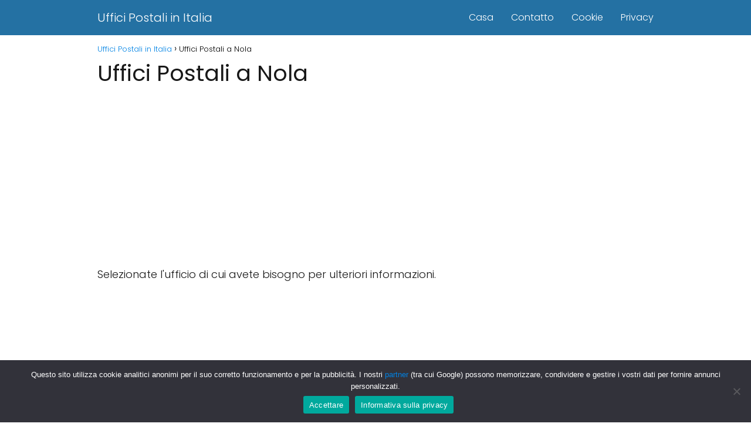

--- FILE ---
content_type: text/html; charset=UTF-8
request_url: https://www.ufficio-postale.it/nola/
body_size: 4454
content:
<!DOCTYPE html><html lang="es" ><head><meta charset="UTF-8"><meta name="viewport" content="width=device-width, initial-scale=1.0, maximum-scale=2.0"><meta name='robots' content='index, follow, max-image-preview:large, max-snippet:-1, max-video-preview:-1' /><link media="all" href="https://www.ufficio-postale.it/wp-content/cache/autoptimize/css/autoptimize_dd2c4b0733e66dffdaebb35689edbbd4.css" rel="stylesheet"><title>Tutti gli uffici postali di Nola ✔️ Posizione</title><meta name="description" content="Qui vi diamo tutti gli uffici postali che troverete in Nola. Orari e numeri di telefono" /><link rel="canonical" href="https://www.ufficio-postale.it/nola/" /><meta property="og:locale" content="es_ES" /><meta property="og:type" content="article" /><meta property="og:title" content="Tutti gli uffici postali di Nola ✔️ Posizione" /><meta property="og:description" content="Qui vi diamo tutti gli uffici postali che troverete in Nola. Orari e numeri di telefono" /><meta property="og:url" content="https://www.ufficio-postale.it/nola/" /><meta property="og:site_name" content="Uffici Postali in Italia" /><meta name="twitter:card" content="summary_large_image" /> <script type="application/ld+json" class="yoast-schema-graph">{"@context":"https://schema.org","@graph":[{"@type":"WebPage","@id":"https://www.ufficio-postale.it/nola/","url":"https://www.ufficio-postale.it/nola/","name":"Tutti gli uffici postali di Nola ✔️ Posizione","isPartOf":{"@id":"https://www.ufficio-postale.it/#website"},"datePublished":"2020-11-20T16:59:49+00:00","dateModified":"2020-11-20T16:59:49+00:00","description":"Qui vi diamo tutti gli uffici postali che troverete in Nola. Orari e numeri di telefono","breadcrumb":{"@id":"https://www.ufficio-postale.it/nola/#breadcrumb"},"inLanguage":"es","potentialAction":[{"@type":"ReadAction","target":["https://www.ufficio-postale.it/nola/"]}]},{"@type":"WebSite","@id":"https://www.ufficio-postale.it/#website","url":"https://www.ufficio-postale.it/","name":"Uffici Postali in Italia","description":"S&oacute;lo otro sitio de WordPress","potentialAction":[{"@type":"SearchAction","target":{"@type":"EntryPoint","urlTemplate":"https://www.ufficio-postale.it/?s={search_term_string}"},"query-input":"required name=search_term_string"}],"inLanguage":"es"}]}</script> <link href='https://sp-ao.shortpixel.ai' rel='preconnect' /><link rel="alternate" type="application/rss+xml" title="Uffici Postali in Italia &raquo; Feed" href="https://www.ufficio-postale.it/feed/" /><link rel="alternate" type="application/rss+xml" title="Uffici Postali in Italia &raquo; Feed de los comentarios" href="https://www.ufficio-postale.it/comments/feed/" /> <script type="text/javascript" src="https://www.ufficio-postale.it/wp-includes/js/jquery/jquery.min.js?ver=3.7.1" id="jquery-core-js"></script> <script type="text/javascript" id="cookie-notice-front-js-before">var cnArgs = {"ajaxUrl":"https:\/\/www.ufficio-postale.it\/wp-admin\/admin-ajax.php","nonce":"91f749334c","hideEffect":"fade","position":"bottom","onScroll":false,"onScrollOffset":100,"onClick":false,"cookieName":"cookie_notice_accepted","cookieTime":2592000,"cookieTimeRejected":2592000,"globalCookie":false,"redirection":false,"cache":false,"revokeCookies":false,"revokeCookiesOpt":"automatic"};</script> <link rel='shortlink' href='https://www.ufficio-postale.it/?p=69607' /><link rel="alternate" type="application/json+oembed" href="https://www.ufficio-postale.it/wp-json/oembed/1.0/embed?url=https%3A%2F%2Fwww.ufficio-postale.it%2Fnola%2F" /><link rel="alternate" type="text/xml+oembed" href="https://www.ufficio-postale.it/wp-json/oembed/1.0/embed?url=https%3A%2F%2Fwww.ufficio-postale.it%2Fnola%2F&#038;format=xml" /><meta name="theme-color" content="#2471a3">  <script type="application/ld+json">{"@context":"http:\/\/schema.org","@type":"Organization","name":"Uffici Postali in Italia","alternateName":"S&oacute;lo otro sitio de WordPress","url":"https:\/\/www.ufficio-postale.it"}</script>    <script async src="https://www.googletagmanager.com/gtag/js?id=G-M2DTZ91JSL"></script> <script>window.dataLayer = window.dataLayer || [];
  function gtag(){dataLayer.push(arguments);}
  gtag('js', new Date());

  gtag('config', 'G-M2DTZ91JSL');</script><script data-ad-client="ca-pub-6079557990536046" async src="https://pagead2.googlesyndication.com/pagead/js/adsbygoogle.js"></script><script data-ad-client="ca-pub-6079557990536046" async src="https://pagead2.googlesyndication.com/pagead/js/adsbygoogle.js"></script>  <script async src="https://www.googletagmanager.com/gtag/js?id=G-M2DTZ91JSL"></script> <script>window.dataLayer = window.dataLayer || [];
  function gtag(){dataLayer.push(arguments);}
  gtag('js', new Date());

  gtag('config', 'G-M2DTZ91JSL');</script> </head><body data-rsssl=1 class="page page-id-69607 page-parent cookies-not-set post-image-below-header post-image-aligned-center sticky-menu-fade"><header class="site-header"><div class="site-header-content"><div class="site-name"> <a href="https://www.ufficio-postale.it/">Uffici Postali in Italia</a></div><div> <input type="checkbox" id="btn-menu" /> <label id="nav-icon" for="btn-menu"><div class="circle nav-icon"> <span class="line top"></span> <span class="line middle"></span> <span class="line bottom"></span></div> </label><nav id="menu" itemscope="itemscope" itemtype="http://schema.org/SiteNavigationElement" role="navigation"  ><ul id="menu-arriba" class="header-menu"><li id="menu-item-65932" class="menu-item menu-item-type-post_type menu-item-object-page menu-item-home menu-item-65932"><a href="https://www.ufficio-postale.it/" itemprop="url">Casa</a></li><li id="menu-item-82969" class="menu-item menu-item-type-post_type menu-item-object-page menu-item-82969"><a href="https://www.ufficio-postale.it/contatto/" itemprop="url">Contatto</a></li><li id="menu-item-82974" class="menu-item menu-item-type-post_type menu-item-object-page menu-item-82974"><a href="https://www.ufficio-postale.it/cookies/" itemprop="url">Cookie</a></li><li id="menu-item-82977" class="menu-item menu-item-type-post_type menu-item-object-page menu-item-82977"><a href="https://www.ufficio-postale.it/privacy/" itemprop="url">Privacy</a></li></ul></nav></div></div></header><main class="content-page"><article class="article-full"><div role="navigation" aria-label="Breadcrumbs" class="breadcrumb-trail breadcrumbs" itemprop="breadcrumb"><ul class="breadcrumb" itemscope itemtype="http://schema.org/BreadcrumbList"><meta name="numberOfItems" content="2"><meta name="itemListOrder" content="Ascending"><li itemprop="itemListElement" itemscope itemtype="http://schema.org/ListItem"><a href="https://www.ufficio-postale.it" itemprop="item"><span itemprop="name">Uffici Postali in Italia</span></a><meta itemprop="position" content="1"></li><li itemprop="itemListElement" itemscope itemtype="http://schema.org/ListItem"><span itemprop="name">Uffici Postali a Nola</span><meta itemprop="position" content="2"></li></ul></div><h1>Uffici Postali a Nola</h1><div class="ads-asap ads-asap-aligncenter"> <script async src="https://pagead2.googlesyndication.com/pagead/js/adsbygoogle.js?client=ca-pub-6079557990536046"
     crossorigin="anonymous"></script>  <ins class="adsbygoogle"
 style="display:block"
 data-ad-client="ca-pub-6079557990536046"
 data-ad-slot="2160535302"
 data-ad-format="auto"
 data-full-width-responsive="true"></ins> <script>(adsbygoogle = window.adsbygoogle || []).push({});</script> </div><div class="the-content"><p>Selezionate l'ufficio di cui avete bisogno per ulteriori informazioni.</p><div class="ads-asap ads-asap-aligncenter"><script async src="https://pagead2.googlesyndication.com/pagead/js/adsbygoogle.js?client=ca-pub-6079557990536046"
     crossorigin="anonymous"></script> <ins class="adsbygoogle"
 style="display:block"
 data-ad-format="autorelaxed"
 data-ad-client="ca-pub-6079557990536046"
 data-ad-slot="4243773164"></ins> <script>(adsbygoogle = window.adsbygoogle || []).push({});</script></div><div class="ads-asap ads-asap-aligncenter"><script async src="https://pagead2.googlesyndication.com/pagead/js/adsbygoogle.js?client=ca-pub-6079557990536046"
     crossorigin="anonymous"></script> <ins class="adsbygoogle"
 style="display:block; text-align:center;"
 data-ad-layout="in-article"
 data-ad-format="fluid"
 data-ad-client="ca-pub-6079557990536046"
 data-ad-slot="2000753202"></ins> <script>(adsbygoogle = window.adsbygoogle || []).push({});</script></div><ul class="wwwufficio-postaleit-related-links wwwufficio-postaleit-related-links-columns-4 wwwufficio-postaleit-related-links-list-links wwwufficio-postaleit-related-links-vertical"><li><a href="https://www.ufficio-postale.it/nola/4980-ufficio-postale-poste-italiane/" title="Ufficio Postale Poste Italiane, Città Metropolitana di Napoli, Nola">Ufficio Postale Poste Italiane, Città Metropolitana di Napoli, Nola</a><a href="https://www.ufficio-postale.it/nola/4980-ufficio-postale-poste-italiane/" title="Ufficio Postale Poste Italiane, Città Metropolitana di Napoli, Nola"><img fetchpriority="high" decoding="async" width="240" height="240" src="https://sp-ao.shortpixel.ai/client/to_webp,q_glossy,ret_img,w_240,h_240/https://www.ufficio-postale.it/wp-content/uploads/2020/11/AF1QipNrDbN7fegUqrfoPW024C85dici5mhllJkBc4Dcw408-h408-k-no-240x240.jpg" class="attachment-large size-large wp-post-image" alt="" srcset="https://sp-ao.shortpixel.ai/client/to_webp,q_glossy,ret_img,w_240/https://www.ufficio-postale.it/wp-content/uploads/2020/11/AF1QipNrDbN7fegUqrfoPW024C85dici5mhllJkBc4Dcw408-h408-k-no-240x240.jpg 240w, https://sp-ao.shortpixel.ai/client/to_webp,q_glossy,ret_img,w_300/https://www.ufficio-postale.it/wp-content/uploads/2020/11/AF1QipNrDbN7fegUqrfoPW024C85dici5mhllJkBc4Dcw408-h408-k-no-300x300.jpg 300w, https://sp-ao.shortpixel.ai/client/to_webp,q_glossy,ret_img,w_408/https://www.ufficio-postale.it/wp-content/uploads/2020/11/AF1QipNrDbN7fegUqrfoPW024C85dici5mhllJkBc4Dcw408-h408-k-no.jpg 408w" sizes="(max-width: 240px) 100vw, 240px" /></a></li></ul></p></div><div class="ads-asap ads-asap-aligncenter"> <script async src="https://pagead2.googlesyndication.com/pagead/js/adsbygoogle.js?client=ca-pub-6079557990536046"
     crossorigin="anonymous"></script> <ins class="adsbygoogle"
 style="display:block"
 data-ad-format="autorelaxed"
 data-ad-client="ca-pub-6079557990536046"
 data-ad-slot="4243773164"></ins> <script>(adsbygoogle = window.adsbygoogle || []).push({});</script> </div></article></main><div class="footer-breadcrumb"><div class="breadcrumb-trail breadcrumbs"><ul class="breadcrumb"><li><a href="https://www.ufficio-postale.it"><span>Uffici Postali in Italia</span></a></li><li><span>Uffici Postali a Nola</span></li></ul></div></div> <span class="go-top"><span>Subir</span><i class="arrow arrow-up"></i></span> <script type="text/javascript" id="contact-form-7-js-extra">var wpcf7 = {"api":{"root":"https:\/\/www.ufficio-postale.it\/wp-json\/","namespace":"contact-form-7\/v1"}};</script> <script type="text/javascript" id="pt-cv-content-views-script-js-extra">var PT_CV_PUBLIC = {"_prefix":"pt-cv-","page_to_show":"5","_nonce":"3a85243235","is_admin":"","is_mobile":"","ajaxurl":"https:\/\/www.ufficio-postale.it\/wp-admin\/admin-ajax.php","lang":"","loading_image_src":"data:image\/gif;base64,R0lGODlhDwAPALMPAMrKygwMDJOTkz09PZWVla+vr3p6euTk5M7OzuXl5TMzMwAAAJmZmWZmZszMzP\/\/\/yH\/[base64]\/wyVlamTi3nSdgwFNdhEJgTJoNyoB9ISYoQmdjiZPcj7EYCAeCF1gEDo4Dz2eIAAAh+QQFCgAPACwCAAAADQANAAAEM\/DJBxiYeLKdX3IJZT1FU0iIg2RNKx3OkZVnZ98ToRD4MyiDnkAh6BkNC0MvsAj0kMpHBAAh+QQFCgAPACwGAAAACQAPAAAEMDC59KpFDll73HkAA2wVY5KgiK5b0RRoI6MuzG6EQqCDMlSGheEhUAgqgUUAFRySIgAh+QQFCgAPACwCAAIADQANAAAEM\/DJKZNLND\/[base64]"};
var PT_CV_PAGINATION = {"first":"\u00ab","prev":"\u2039","next":"\u203a","last":"\u00bb","goto_first":"Ir a la primera p\u00e1gina","goto_prev":"Ir a la p\u00e1gina anterior","goto_next":"Ir a la p\u00e1gina siguiente","goto_last":"Ir a la \u00faltima p\u00e1gina","current_page":"La p\u00e1gina actual es","goto_page":"Ir a la p\u00e1gina"};</script> <div id="cookie-notice" role="dialog" class="cookie-notice-hidden cookie-revoke-hidden cn-position-bottom" aria-label="Cookie Notice" style="background-color: rgba(50,50,58,1);"><div class="cookie-notice-container" style="color: #fff"><span id="cn-notice-text" class="cn-text-container">Questo sito utilizza cookie analitici anonimi per il suo corretto funzionamento e per la pubblicità. I nostri <a href="https://policies.google.com/technologies/partner-sites" target="_blank" rel="nofollow noopener">partner</a> (tra cui Google) possono memorizzare, condividere e gestire i vostri dati per fornire annunci personalizzati.</span><span id="cn-notice-buttons" class="cn-buttons-container"><a href="#" id="cn-accept-cookie" data-cookie-set="accept" class="cn-set-cookie cn-button" aria-label="Accettare" style="background-color: #00a99d">Accettare</a><a href="https://www.ufficio-postale.it/privacy/" target="_blank" id="cn-more-info" class="cn-more-info cn-button" aria-label="Informativa sulla privacy" style="background-color: #00a99d">Informativa sulla privacy</a></span><span id="cn-close-notice" data-cookie-set="accept" class="cn-close-icon" title="No"></span></div></div>  <script defer src="https://www.ufficio-postale.it/wp-content/cache/autoptimize/js/autoptimize_a9fd27fd42bb75d20c9519f410755ca1.js"></script><script defer src="https://static.cloudflareinsights.com/beacon.min.js/vcd15cbe7772f49c399c6a5babf22c1241717689176015" integrity="sha512-ZpsOmlRQV6y907TI0dKBHq9Md29nnaEIPlkf84rnaERnq6zvWvPUqr2ft8M1aS28oN72PdrCzSjY4U6VaAw1EQ==" data-cf-beacon='{"version":"2024.11.0","token":"6340b761620242219482f8283d7c23b2","r":1,"server_timing":{"name":{"cfCacheStatus":true,"cfEdge":true,"cfExtPri":true,"cfL4":true,"cfOrigin":true,"cfSpeedBrain":true},"location_startswith":null}}' crossorigin="anonymous"></script>
</body></html>

--- FILE ---
content_type: text/html; charset=utf-8
request_url: https://www.google.com/recaptcha/api2/aframe
body_size: 268
content:
<!DOCTYPE HTML><html><head><meta http-equiv="content-type" content="text/html; charset=UTF-8"></head><body><script nonce="VN3QR2Vp9cQv5xNmDMGDMg">/** Anti-fraud and anti-abuse applications only. See google.com/recaptcha */ try{var clients={'sodar':'https://pagead2.googlesyndication.com/pagead/sodar?'};window.addEventListener("message",function(a){try{if(a.source===window.parent){var b=JSON.parse(a.data);var c=clients[b['id']];if(c){var d=document.createElement('img');d.src=c+b['params']+'&rc='+(localStorage.getItem("rc::a")?sessionStorage.getItem("rc::b"):"");window.document.body.appendChild(d);sessionStorage.setItem("rc::e",parseInt(sessionStorage.getItem("rc::e")||0)+1);localStorage.setItem("rc::h",'1769171151390');}}}catch(b){}});window.parent.postMessage("_grecaptcha_ready", "*");}catch(b){}</script></body></html>